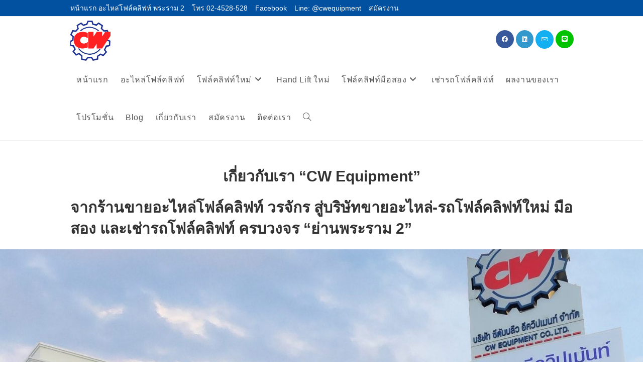

--- FILE ---
content_type: text/html; charset=UTF-8
request_url: https://cw-equipment.com/blog-about-forklift/
body_size: 14560
content:
<!DOCTYPE html>
<html class="html" lang="th">
<head>
	<meta charset="UTF-8">
	<link rel="profile" href="https://gmpg.org/xfn/11">

	<meta name='robots' content='index, follow, max-image-preview:large, max-snippet:-1, max-video-preview:-1' />
<meta name="viewport" content="width=device-width, initial-scale=1">
	<!-- This site is optimized with the Yoast SEO plugin v22.7 - https://yoast.com/wordpress/plugins/seo/ -->
	<title>เกี่ยวกับเรา - CW Equipment</title>
	<meta name="description" content="CW Equipment (บริษัท ซี ดับบลิว อีควิปเม้นท์) บริการเกี่ยวกับโฟล์คลิฟท์ครบวงจร เริ่มต้นจากวรจักร ปัจจุบันเราขยายให้บริการที่พระราม 2" />
	<link rel="canonical" href="https://cw-equipment.com/blog-about-forklift/" />
	<meta property="og:locale" content="th_TH" />
	<meta property="og:type" content="article" />
	<meta property="og:title" content="เกี่ยวกับเรา - CW Equipment" />
	<meta property="og:description" content="CW Equipment (บริษัท ซี ดับบลิว อีควิปเม้นท์) บริการเกี่ยวกับโฟล์คลิฟท์ครบวงจร เริ่มต้นจากวรจักร ปัจจุบันเราขยายให้บริการที่พระราม 2" />
	<meta property="og:url" content="https://cw-equipment.com/blog-about-forklift/" />
	<meta property="og:site_name" content="CW Equipment" />
	<meta property="article:publisher" content="https://www.facebook.com/cwequipmentforklift" />
	<meta property="article:modified_time" content="2023-07-22T06:38:20+00:00" />
	<meta property="og:image" content="https://cw-equipment.com/wp-content/uploads/2023/07/Header-RV2-edited.jpg" />
	<meta name="twitter:card" content="summary_large_image" />
	<meta name="twitter:label1" content="Est. reading time" />
	<meta name="twitter:data1" content="1 นาที" />
	<script type="application/ld+json" class="yoast-schema-graph">{"@context":"https://schema.org","@graph":[{"@type":["WebPage","AboutPage"],"@id":"https://cw-equipment.com/blog-about-forklift/","url":"https://cw-equipment.com/blog-about-forklift/","name":"เกี่ยวกับเรา - CW Equipment","isPartOf":{"@id":"https://cw-equipment.com/#website"},"primaryImageOfPage":{"@id":"https://cw-equipment.com/blog-about-forklift/#primaryimage"},"image":{"@id":"https://cw-equipment.com/blog-about-forklift/#primaryimage"},"thumbnailUrl":"https://cw-equipment.com/wp-content/uploads/2023/07/Header-RV2-edited.jpg","datePublished":"2023-06-28T09:05:53+00:00","dateModified":"2023-07-22T06:38:20+00:00","description":"CW Equipment (บริษัท ซี ดับบลิว อีควิปเม้นท์) บริการเกี่ยวกับโฟล์คลิฟท์ครบวงจร เริ่มต้นจากวรจักร ปัจจุบันเราขยายให้บริการที่พระราม 2","breadcrumb":{"@id":"https://cw-equipment.com/blog-about-forklift/#breadcrumb"},"inLanguage":"th","potentialAction":[{"@type":"ReadAction","target":["https://cw-equipment.com/blog-about-forklift/"]}]},{"@type":"ImageObject","inLanguage":"th","@id":"https://cw-equipment.com/blog-about-forklift/#primaryimage","url":"https://cw-equipment.com/wp-content/uploads/2023/07/Header-RV2-edited.jpg","contentUrl":"https://cw-equipment.com/wp-content/uploads/2023/07/Header-RV2-edited.jpg","width":1517,"height":853},{"@type":"BreadcrumbList","@id":"https://cw-equipment.com/blog-about-forklift/#breadcrumb","itemListElement":[{"@type":"ListItem","position":1,"name":"Home","item":"https://cw-equipment.com/"},{"@type":"ListItem","position":2,"name":"เกี่ยวกับเรา"}]},{"@type":"WebSite","@id":"https://cw-equipment.com/#website","url":"https://cw-equipment.com/","name":"CW Equipment","description":"ศูนย์รวมอะไหล่โฟล์คลิฟท์","publisher":{"@id":"https://cw-equipment.com/#organization"},"potentialAction":[{"@type":"SearchAction","target":{"@type":"EntryPoint","urlTemplate":"https://cw-equipment.com/?s={search_term_string}"},"query-input":"required name=search_term_string"}],"inLanguage":"th"},{"@type":"Organization","@id":"https://cw-equipment.com/#organization","name":"CW Equipment","url":"https://cw-equipment.com/","logo":{"@type":"ImageObject","inLanguage":"th","@id":"https://cw-equipment.com/#/schema/logo/image/","url":"https://cw-equipment.com/wp-content/uploads/2022/12/cropped-Logo_CW.png","contentUrl":"https://cw-equipment.com/wp-content/uploads/2022/12/cropped-Logo_CW.png","width":1147,"height":1147,"caption":"CW Equipment"},"image":{"@id":"https://cw-equipment.com/#/schema/logo/image/"},"sameAs":["https://www.facebook.com/cwequipmentforklift"]}]}</script>
	<!-- / Yoast SEO plugin. -->


<link rel="alternate" type="application/rss+xml" title="CW Equipment &raquo; ฟีด" href="https://cw-equipment.com/feed/" />
<link rel="alternate" type="application/rss+xml" title="CW Equipment &raquo; ฟีดความเห็น" href="https://cw-equipment.com/comments/feed/" />
<link rel="alternate" title="oEmbed (JSON)" type="application/json+oembed" href="https://cw-equipment.com/wp-json/oembed/1.0/embed?url=https%3A%2F%2Fcw-equipment.com%2Fblog-about-forklift%2F" />
<link rel="alternate" title="oEmbed (XML)" type="text/xml+oembed" href="https://cw-equipment.com/wp-json/oembed/1.0/embed?url=https%3A%2F%2Fcw-equipment.com%2Fblog-about-forklift%2F&#038;format=xml" />
<style id='wp-img-auto-sizes-contain-inline-css'>
img:is([sizes=auto i],[sizes^="auto," i]){contain-intrinsic-size:3000px 1500px}
/*# sourceURL=wp-img-auto-sizes-contain-inline-css */
</style>
<style id='wp-emoji-styles-inline-css'>

	img.wp-smiley, img.emoji {
		display: inline !important;
		border: none !important;
		box-shadow: none !important;
		height: 1em !important;
		width: 1em !important;
		margin: 0 0.07em !important;
		vertical-align: -0.1em !important;
		background: none !important;
		padding: 0 !important;
	}
/*# sourceURL=wp-emoji-styles-inline-css */
</style>
<style id='wp-block-library-inline-css'>
:root{--wp-block-synced-color:#7a00df;--wp-block-synced-color--rgb:122,0,223;--wp-bound-block-color:var(--wp-block-synced-color);--wp-editor-canvas-background:#ddd;--wp-admin-theme-color:#007cba;--wp-admin-theme-color--rgb:0,124,186;--wp-admin-theme-color-darker-10:#006ba1;--wp-admin-theme-color-darker-10--rgb:0,107,160.5;--wp-admin-theme-color-darker-20:#005a87;--wp-admin-theme-color-darker-20--rgb:0,90,135;--wp-admin-border-width-focus:2px}@media (min-resolution:192dpi){:root{--wp-admin-border-width-focus:1.5px}}.wp-element-button{cursor:pointer}:root .has-very-light-gray-background-color{background-color:#eee}:root .has-very-dark-gray-background-color{background-color:#313131}:root .has-very-light-gray-color{color:#eee}:root .has-very-dark-gray-color{color:#313131}:root .has-vivid-green-cyan-to-vivid-cyan-blue-gradient-background{background:linear-gradient(135deg,#00d084,#0693e3)}:root .has-purple-crush-gradient-background{background:linear-gradient(135deg,#34e2e4,#4721fb 50%,#ab1dfe)}:root .has-hazy-dawn-gradient-background{background:linear-gradient(135deg,#faaca8,#dad0ec)}:root .has-subdued-olive-gradient-background{background:linear-gradient(135deg,#fafae1,#67a671)}:root .has-atomic-cream-gradient-background{background:linear-gradient(135deg,#fdd79a,#004a59)}:root .has-nightshade-gradient-background{background:linear-gradient(135deg,#330968,#31cdcf)}:root .has-midnight-gradient-background{background:linear-gradient(135deg,#020381,#2874fc)}:root{--wp--preset--font-size--normal:16px;--wp--preset--font-size--huge:42px}.has-regular-font-size{font-size:1em}.has-larger-font-size{font-size:2.625em}.has-normal-font-size{font-size:var(--wp--preset--font-size--normal)}.has-huge-font-size{font-size:var(--wp--preset--font-size--huge)}.has-text-align-center{text-align:center}.has-text-align-left{text-align:left}.has-text-align-right{text-align:right}.has-fit-text{white-space:nowrap!important}#end-resizable-editor-section{display:none}.aligncenter{clear:both}.items-justified-left{justify-content:flex-start}.items-justified-center{justify-content:center}.items-justified-right{justify-content:flex-end}.items-justified-space-between{justify-content:space-between}.screen-reader-text{border:0;clip-path:inset(50%);height:1px;margin:-1px;overflow:hidden;padding:0;position:absolute;width:1px;word-wrap:normal!important}.screen-reader-text:focus{background-color:#ddd;clip-path:none;color:#444;display:block;font-size:1em;height:auto;left:5px;line-height:normal;padding:15px 23px 14px;text-decoration:none;top:5px;width:auto;z-index:100000}html :where(.has-border-color){border-style:solid}html :where([style*=border-top-color]){border-top-style:solid}html :where([style*=border-right-color]){border-right-style:solid}html :where([style*=border-bottom-color]){border-bottom-style:solid}html :where([style*=border-left-color]){border-left-style:solid}html :where([style*=border-width]){border-style:solid}html :where([style*=border-top-width]){border-top-style:solid}html :where([style*=border-right-width]){border-right-style:solid}html :where([style*=border-bottom-width]){border-bottom-style:solid}html :where([style*=border-left-width]){border-left-style:solid}html :where(img[class*=wp-image-]){height:auto;max-width:100%}:where(figure){margin:0 0 1em}html :where(.is-position-sticky){--wp-admin--admin-bar--position-offset:var(--wp-admin--admin-bar--height,0px)}@media screen and (max-width:600px){html :where(.is-position-sticky){--wp-admin--admin-bar--position-offset:0px}}

/*# sourceURL=wp-block-library-inline-css */
</style><style id='wp-block-heading-inline-css'>
h1:where(.wp-block-heading).has-background,h2:where(.wp-block-heading).has-background,h3:where(.wp-block-heading).has-background,h4:where(.wp-block-heading).has-background,h5:where(.wp-block-heading).has-background,h6:where(.wp-block-heading).has-background{padding:1.25em 2.375em}h1.has-text-align-left[style*=writing-mode]:where([style*=vertical-lr]),h1.has-text-align-right[style*=writing-mode]:where([style*=vertical-rl]),h2.has-text-align-left[style*=writing-mode]:where([style*=vertical-lr]),h2.has-text-align-right[style*=writing-mode]:where([style*=vertical-rl]),h3.has-text-align-left[style*=writing-mode]:where([style*=vertical-lr]),h3.has-text-align-right[style*=writing-mode]:where([style*=vertical-rl]),h4.has-text-align-left[style*=writing-mode]:where([style*=vertical-lr]),h4.has-text-align-right[style*=writing-mode]:where([style*=vertical-rl]),h5.has-text-align-left[style*=writing-mode]:where([style*=vertical-lr]),h5.has-text-align-right[style*=writing-mode]:where([style*=vertical-rl]),h6.has-text-align-left[style*=writing-mode]:where([style*=vertical-lr]),h6.has-text-align-right[style*=writing-mode]:where([style*=vertical-rl]){rotate:180deg}
/*# sourceURL=https://cw-equipment.com/wp-includes/blocks/heading/style.min.css */
</style>
<style id='wp-block-image-inline-css'>
.wp-block-image>a,.wp-block-image>figure>a{display:inline-block}.wp-block-image img{box-sizing:border-box;height:auto;max-width:100%;vertical-align:bottom}@media not (prefers-reduced-motion){.wp-block-image img.hide{visibility:hidden}.wp-block-image img.show{animation:show-content-image .4s}}.wp-block-image[style*=border-radius] img,.wp-block-image[style*=border-radius]>a{border-radius:inherit}.wp-block-image.has-custom-border img{box-sizing:border-box}.wp-block-image.aligncenter{text-align:center}.wp-block-image.alignfull>a,.wp-block-image.alignwide>a{width:100%}.wp-block-image.alignfull img,.wp-block-image.alignwide img{height:auto;width:100%}.wp-block-image .aligncenter,.wp-block-image .alignleft,.wp-block-image .alignright,.wp-block-image.aligncenter,.wp-block-image.alignleft,.wp-block-image.alignright{display:table}.wp-block-image .aligncenter>figcaption,.wp-block-image .alignleft>figcaption,.wp-block-image .alignright>figcaption,.wp-block-image.aligncenter>figcaption,.wp-block-image.alignleft>figcaption,.wp-block-image.alignright>figcaption{caption-side:bottom;display:table-caption}.wp-block-image .alignleft{float:left;margin:.5em 1em .5em 0}.wp-block-image .alignright{float:right;margin:.5em 0 .5em 1em}.wp-block-image .aligncenter{margin-left:auto;margin-right:auto}.wp-block-image :where(figcaption){margin-bottom:1em;margin-top:.5em}.wp-block-image.is-style-circle-mask img{border-radius:9999px}@supports ((-webkit-mask-image:none) or (mask-image:none)) or (-webkit-mask-image:none){.wp-block-image.is-style-circle-mask img{border-radius:0;-webkit-mask-image:url('data:image/svg+xml;utf8,<svg viewBox="0 0 100 100" xmlns="http://www.w3.org/2000/svg"><circle cx="50" cy="50" r="50"/></svg>');mask-image:url('data:image/svg+xml;utf8,<svg viewBox="0 0 100 100" xmlns="http://www.w3.org/2000/svg"><circle cx="50" cy="50" r="50"/></svg>');mask-mode:alpha;-webkit-mask-position:center;mask-position:center;-webkit-mask-repeat:no-repeat;mask-repeat:no-repeat;-webkit-mask-size:contain;mask-size:contain}}:root :where(.wp-block-image.is-style-rounded img,.wp-block-image .is-style-rounded img){border-radius:9999px}.wp-block-image figure{margin:0}.wp-lightbox-container{display:flex;flex-direction:column;position:relative}.wp-lightbox-container img{cursor:zoom-in}.wp-lightbox-container img:hover+button{opacity:1}.wp-lightbox-container button{align-items:center;backdrop-filter:blur(16px) saturate(180%);background-color:#5a5a5a40;border:none;border-radius:4px;cursor:zoom-in;display:flex;height:20px;justify-content:center;opacity:0;padding:0;position:absolute;right:16px;text-align:center;top:16px;width:20px;z-index:100}@media not (prefers-reduced-motion){.wp-lightbox-container button{transition:opacity .2s ease}}.wp-lightbox-container button:focus-visible{outline:3px auto #5a5a5a40;outline:3px auto -webkit-focus-ring-color;outline-offset:3px}.wp-lightbox-container button:hover{cursor:pointer;opacity:1}.wp-lightbox-container button:focus{opacity:1}.wp-lightbox-container button:focus,.wp-lightbox-container button:hover,.wp-lightbox-container button:not(:hover):not(:active):not(.has-background){background-color:#5a5a5a40;border:none}.wp-lightbox-overlay{box-sizing:border-box;cursor:zoom-out;height:100vh;left:0;overflow:hidden;position:fixed;top:0;visibility:hidden;width:100%;z-index:100000}.wp-lightbox-overlay .close-button{align-items:center;cursor:pointer;display:flex;justify-content:center;min-height:40px;min-width:40px;padding:0;position:absolute;right:calc(env(safe-area-inset-right) + 16px);top:calc(env(safe-area-inset-top) + 16px);z-index:5000000}.wp-lightbox-overlay .close-button:focus,.wp-lightbox-overlay .close-button:hover,.wp-lightbox-overlay .close-button:not(:hover):not(:active):not(.has-background){background:none;border:none}.wp-lightbox-overlay .lightbox-image-container{height:var(--wp--lightbox-container-height);left:50%;overflow:hidden;position:absolute;top:50%;transform:translate(-50%,-50%);transform-origin:top left;width:var(--wp--lightbox-container-width);z-index:9999999999}.wp-lightbox-overlay .wp-block-image{align-items:center;box-sizing:border-box;display:flex;height:100%;justify-content:center;margin:0;position:relative;transform-origin:0 0;width:100%;z-index:3000000}.wp-lightbox-overlay .wp-block-image img{height:var(--wp--lightbox-image-height);min-height:var(--wp--lightbox-image-height);min-width:var(--wp--lightbox-image-width);width:var(--wp--lightbox-image-width)}.wp-lightbox-overlay .wp-block-image figcaption{display:none}.wp-lightbox-overlay button{background:none;border:none}.wp-lightbox-overlay .scrim{background-color:#fff;height:100%;opacity:.9;position:absolute;width:100%;z-index:2000000}.wp-lightbox-overlay.active{visibility:visible}@media not (prefers-reduced-motion){.wp-lightbox-overlay.active{animation:turn-on-visibility .25s both}.wp-lightbox-overlay.active img{animation:turn-on-visibility .35s both}.wp-lightbox-overlay.show-closing-animation:not(.active){animation:turn-off-visibility .35s both}.wp-lightbox-overlay.show-closing-animation:not(.active) img{animation:turn-off-visibility .25s both}.wp-lightbox-overlay.zoom.active{animation:none;opacity:1;visibility:visible}.wp-lightbox-overlay.zoom.active .lightbox-image-container{animation:lightbox-zoom-in .4s}.wp-lightbox-overlay.zoom.active .lightbox-image-container img{animation:none}.wp-lightbox-overlay.zoom.active .scrim{animation:turn-on-visibility .4s forwards}.wp-lightbox-overlay.zoom.show-closing-animation:not(.active){animation:none}.wp-lightbox-overlay.zoom.show-closing-animation:not(.active) .lightbox-image-container{animation:lightbox-zoom-out .4s}.wp-lightbox-overlay.zoom.show-closing-animation:not(.active) .lightbox-image-container img{animation:none}.wp-lightbox-overlay.zoom.show-closing-animation:not(.active) .scrim{animation:turn-off-visibility .4s forwards}}@keyframes show-content-image{0%{visibility:hidden}99%{visibility:hidden}to{visibility:visible}}@keyframes turn-on-visibility{0%{opacity:0}to{opacity:1}}@keyframes turn-off-visibility{0%{opacity:1;visibility:visible}99%{opacity:0;visibility:visible}to{opacity:0;visibility:hidden}}@keyframes lightbox-zoom-in{0%{transform:translate(calc((-100vw + var(--wp--lightbox-scrollbar-width))/2 + var(--wp--lightbox-initial-left-position)),calc(-50vh + var(--wp--lightbox-initial-top-position))) scale(var(--wp--lightbox-scale))}to{transform:translate(-50%,-50%) scale(1)}}@keyframes lightbox-zoom-out{0%{transform:translate(-50%,-50%) scale(1);visibility:visible}99%{visibility:visible}to{transform:translate(calc((-100vw + var(--wp--lightbox-scrollbar-width))/2 + var(--wp--lightbox-initial-left-position)),calc(-50vh + var(--wp--lightbox-initial-top-position))) scale(var(--wp--lightbox-scale));visibility:hidden}}
/*# sourceURL=https://cw-equipment.com/wp-includes/blocks/image/style.min.css */
</style>
<style id='wp-block-image-theme-inline-css'>
:root :where(.wp-block-image figcaption){color:#555;font-size:13px;text-align:center}.is-dark-theme :root :where(.wp-block-image figcaption){color:#ffffffa6}.wp-block-image{margin:0 0 1em}
/*# sourceURL=https://cw-equipment.com/wp-includes/blocks/image/theme.min.css */
</style>
<style id='wp-block-paragraph-inline-css'>
.is-small-text{font-size:.875em}.is-regular-text{font-size:1em}.is-large-text{font-size:2.25em}.is-larger-text{font-size:3em}.has-drop-cap:not(:focus):first-letter{float:left;font-size:8.4em;font-style:normal;font-weight:100;line-height:.68;margin:.05em .1em 0 0;text-transform:uppercase}body.rtl .has-drop-cap:not(:focus):first-letter{float:none;margin-left:.1em}p.has-drop-cap.has-background{overflow:hidden}:root :where(p.has-background){padding:1.25em 2.375em}:where(p.has-text-color:not(.has-link-color)) a{color:inherit}p.has-text-align-left[style*="writing-mode:vertical-lr"],p.has-text-align-right[style*="writing-mode:vertical-rl"]{rotate:180deg}
/*# sourceURL=https://cw-equipment.com/wp-includes/blocks/paragraph/style.min.css */
</style>
<style id='global-styles-inline-css'>
:root{--wp--preset--aspect-ratio--square: 1;--wp--preset--aspect-ratio--4-3: 4/3;--wp--preset--aspect-ratio--3-4: 3/4;--wp--preset--aspect-ratio--3-2: 3/2;--wp--preset--aspect-ratio--2-3: 2/3;--wp--preset--aspect-ratio--16-9: 16/9;--wp--preset--aspect-ratio--9-16: 9/16;--wp--preset--color--black: #000000;--wp--preset--color--cyan-bluish-gray: #abb8c3;--wp--preset--color--white: #ffffff;--wp--preset--color--pale-pink: #f78da7;--wp--preset--color--vivid-red: #cf2e2e;--wp--preset--color--luminous-vivid-orange: #ff6900;--wp--preset--color--luminous-vivid-amber: #fcb900;--wp--preset--color--light-green-cyan: #7bdcb5;--wp--preset--color--vivid-green-cyan: #00d084;--wp--preset--color--pale-cyan-blue: #8ed1fc;--wp--preset--color--vivid-cyan-blue: #0693e3;--wp--preset--color--vivid-purple: #9b51e0;--wp--preset--gradient--vivid-cyan-blue-to-vivid-purple: linear-gradient(135deg,rgb(6,147,227) 0%,rgb(155,81,224) 100%);--wp--preset--gradient--light-green-cyan-to-vivid-green-cyan: linear-gradient(135deg,rgb(122,220,180) 0%,rgb(0,208,130) 100%);--wp--preset--gradient--luminous-vivid-amber-to-luminous-vivid-orange: linear-gradient(135deg,rgb(252,185,0) 0%,rgb(255,105,0) 100%);--wp--preset--gradient--luminous-vivid-orange-to-vivid-red: linear-gradient(135deg,rgb(255,105,0) 0%,rgb(207,46,46) 100%);--wp--preset--gradient--very-light-gray-to-cyan-bluish-gray: linear-gradient(135deg,rgb(238,238,238) 0%,rgb(169,184,195) 100%);--wp--preset--gradient--cool-to-warm-spectrum: linear-gradient(135deg,rgb(74,234,220) 0%,rgb(151,120,209) 20%,rgb(207,42,186) 40%,rgb(238,44,130) 60%,rgb(251,105,98) 80%,rgb(254,248,76) 100%);--wp--preset--gradient--blush-light-purple: linear-gradient(135deg,rgb(255,206,236) 0%,rgb(152,150,240) 100%);--wp--preset--gradient--blush-bordeaux: linear-gradient(135deg,rgb(254,205,165) 0%,rgb(254,45,45) 50%,rgb(107,0,62) 100%);--wp--preset--gradient--luminous-dusk: linear-gradient(135deg,rgb(255,203,112) 0%,rgb(199,81,192) 50%,rgb(65,88,208) 100%);--wp--preset--gradient--pale-ocean: linear-gradient(135deg,rgb(255,245,203) 0%,rgb(182,227,212) 50%,rgb(51,167,181) 100%);--wp--preset--gradient--electric-grass: linear-gradient(135deg,rgb(202,248,128) 0%,rgb(113,206,126) 100%);--wp--preset--gradient--midnight: linear-gradient(135deg,rgb(2,3,129) 0%,rgb(40,116,252) 100%);--wp--preset--font-size--small: 13px;--wp--preset--font-size--medium: 20px;--wp--preset--font-size--large: 36px;--wp--preset--font-size--x-large: 42px;--wp--preset--spacing--20: 0.44rem;--wp--preset--spacing--30: 0.67rem;--wp--preset--spacing--40: 1rem;--wp--preset--spacing--50: 1.5rem;--wp--preset--spacing--60: 2.25rem;--wp--preset--spacing--70: 3.38rem;--wp--preset--spacing--80: 5.06rem;--wp--preset--shadow--natural: 6px 6px 9px rgba(0, 0, 0, 0.2);--wp--preset--shadow--deep: 12px 12px 50px rgba(0, 0, 0, 0.4);--wp--preset--shadow--sharp: 6px 6px 0px rgba(0, 0, 0, 0.2);--wp--preset--shadow--outlined: 6px 6px 0px -3px rgb(255, 255, 255), 6px 6px rgb(0, 0, 0);--wp--preset--shadow--crisp: 6px 6px 0px rgb(0, 0, 0);}:where(.is-layout-flex){gap: 0.5em;}:where(.is-layout-grid){gap: 0.5em;}body .is-layout-flex{display: flex;}.is-layout-flex{flex-wrap: wrap;align-items: center;}.is-layout-flex > :is(*, div){margin: 0;}body .is-layout-grid{display: grid;}.is-layout-grid > :is(*, div){margin: 0;}:where(.wp-block-columns.is-layout-flex){gap: 2em;}:where(.wp-block-columns.is-layout-grid){gap: 2em;}:where(.wp-block-post-template.is-layout-flex){gap: 1.25em;}:where(.wp-block-post-template.is-layout-grid){gap: 1.25em;}.has-black-color{color: var(--wp--preset--color--black) !important;}.has-cyan-bluish-gray-color{color: var(--wp--preset--color--cyan-bluish-gray) !important;}.has-white-color{color: var(--wp--preset--color--white) !important;}.has-pale-pink-color{color: var(--wp--preset--color--pale-pink) !important;}.has-vivid-red-color{color: var(--wp--preset--color--vivid-red) !important;}.has-luminous-vivid-orange-color{color: var(--wp--preset--color--luminous-vivid-orange) !important;}.has-luminous-vivid-amber-color{color: var(--wp--preset--color--luminous-vivid-amber) !important;}.has-light-green-cyan-color{color: var(--wp--preset--color--light-green-cyan) !important;}.has-vivid-green-cyan-color{color: var(--wp--preset--color--vivid-green-cyan) !important;}.has-pale-cyan-blue-color{color: var(--wp--preset--color--pale-cyan-blue) !important;}.has-vivid-cyan-blue-color{color: var(--wp--preset--color--vivid-cyan-blue) !important;}.has-vivid-purple-color{color: var(--wp--preset--color--vivid-purple) !important;}.has-black-background-color{background-color: var(--wp--preset--color--black) !important;}.has-cyan-bluish-gray-background-color{background-color: var(--wp--preset--color--cyan-bluish-gray) !important;}.has-white-background-color{background-color: var(--wp--preset--color--white) !important;}.has-pale-pink-background-color{background-color: var(--wp--preset--color--pale-pink) !important;}.has-vivid-red-background-color{background-color: var(--wp--preset--color--vivid-red) !important;}.has-luminous-vivid-orange-background-color{background-color: var(--wp--preset--color--luminous-vivid-orange) !important;}.has-luminous-vivid-amber-background-color{background-color: var(--wp--preset--color--luminous-vivid-amber) !important;}.has-light-green-cyan-background-color{background-color: var(--wp--preset--color--light-green-cyan) !important;}.has-vivid-green-cyan-background-color{background-color: var(--wp--preset--color--vivid-green-cyan) !important;}.has-pale-cyan-blue-background-color{background-color: var(--wp--preset--color--pale-cyan-blue) !important;}.has-vivid-cyan-blue-background-color{background-color: var(--wp--preset--color--vivid-cyan-blue) !important;}.has-vivid-purple-background-color{background-color: var(--wp--preset--color--vivid-purple) !important;}.has-black-border-color{border-color: var(--wp--preset--color--black) !important;}.has-cyan-bluish-gray-border-color{border-color: var(--wp--preset--color--cyan-bluish-gray) !important;}.has-white-border-color{border-color: var(--wp--preset--color--white) !important;}.has-pale-pink-border-color{border-color: var(--wp--preset--color--pale-pink) !important;}.has-vivid-red-border-color{border-color: var(--wp--preset--color--vivid-red) !important;}.has-luminous-vivid-orange-border-color{border-color: var(--wp--preset--color--luminous-vivid-orange) !important;}.has-luminous-vivid-amber-border-color{border-color: var(--wp--preset--color--luminous-vivid-amber) !important;}.has-light-green-cyan-border-color{border-color: var(--wp--preset--color--light-green-cyan) !important;}.has-vivid-green-cyan-border-color{border-color: var(--wp--preset--color--vivid-green-cyan) !important;}.has-pale-cyan-blue-border-color{border-color: var(--wp--preset--color--pale-cyan-blue) !important;}.has-vivid-cyan-blue-border-color{border-color: var(--wp--preset--color--vivid-cyan-blue) !important;}.has-vivid-purple-border-color{border-color: var(--wp--preset--color--vivid-purple) !important;}.has-vivid-cyan-blue-to-vivid-purple-gradient-background{background: var(--wp--preset--gradient--vivid-cyan-blue-to-vivid-purple) !important;}.has-light-green-cyan-to-vivid-green-cyan-gradient-background{background: var(--wp--preset--gradient--light-green-cyan-to-vivid-green-cyan) !important;}.has-luminous-vivid-amber-to-luminous-vivid-orange-gradient-background{background: var(--wp--preset--gradient--luminous-vivid-amber-to-luminous-vivid-orange) !important;}.has-luminous-vivid-orange-to-vivid-red-gradient-background{background: var(--wp--preset--gradient--luminous-vivid-orange-to-vivid-red) !important;}.has-very-light-gray-to-cyan-bluish-gray-gradient-background{background: var(--wp--preset--gradient--very-light-gray-to-cyan-bluish-gray) !important;}.has-cool-to-warm-spectrum-gradient-background{background: var(--wp--preset--gradient--cool-to-warm-spectrum) !important;}.has-blush-light-purple-gradient-background{background: var(--wp--preset--gradient--blush-light-purple) !important;}.has-blush-bordeaux-gradient-background{background: var(--wp--preset--gradient--blush-bordeaux) !important;}.has-luminous-dusk-gradient-background{background: var(--wp--preset--gradient--luminous-dusk) !important;}.has-pale-ocean-gradient-background{background: var(--wp--preset--gradient--pale-ocean) !important;}.has-electric-grass-gradient-background{background: var(--wp--preset--gradient--electric-grass) !important;}.has-midnight-gradient-background{background: var(--wp--preset--gradient--midnight) !important;}.has-small-font-size{font-size: var(--wp--preset--font-size--small) !important;}.has-medium-font-size{font-size: var(--wp--preset--font-size--medium) !important;}.has-large-font-size{font-size: var(--wp--preset--font-size--large) !important;}.has-x-large-font-size{font-size: var(--wp--preset--font-size--x-large) !important;}
/*# sourceURL=global-styles-inline-css */
</style>

<style id='classic-theme-styles-inline-css'>
/*! This file is auto-generated */
.wp-block-button__link{color:#fff;background-color:#32373c;border-radius:9999px;box-shadow:none;text-decoration:none;padding:calc(.667em + 2px) calc(1.333em + 2px);font-size:1.125em}.wp-block-file__button{background:#32373c;color:#fff;text-decoration:none}
/*# sourceURL=/wp-includes/css/classic-themes.min.css */
</style>
<link rel='stylesheet' id='font-awesome-css' href='https://cw-equipment.com/wp-content/themes/oceanwp/assets/fonts/fontawesome/css/all.min.css?ver=6.4.2' media='all' />
<link rel='stylesheet' id='simple-line-icons-css' href='https://cw-equipment.com/wp-content/themes/oceanwp/assets/css/third/simple-line-icons.min.css?ver=2.4.0' media='all' />
<link rel='stylesheet' id='oceanwp-style-css' href='https://cw-equipment.com/wp-content/themes/oceanwp/assets/css/style.min.css?ver=3.5.5' media='all' />
<script src="https://cw-equipment.com/wp-includes/js/jquery/jquery.min.js?ver=3.7.1" id="jquery-core-js"></script>
<script src="https://cw-equipment.com/wp-includes/js/jquery/jquery-migrate.min.js?ver=3.4.1" id="jquery-migrate-js"></script>
<link rel="https://api.w.org/" href="https://cw-equipment.com/wp-json/" /><link rel="alternate" title="JSON" type="application/json" href="https://cw-equipment.com/wp-json/wp/v2/pages/331" /><link rel="EditURI" type="application/rsd+xml" title="RSD" href="https://cw-equipment.com/xmlrpc.php?rsd" />
<!-- Google Tag Manager -->
<script>(function(w,d,s,l,i){w[l]=w[l]||[];w[l].push({'gtm.start':
new Date().getTime(),event:'gtm.js'});var f=d.getElementsByTagName(s)[0],
j=d.createElement(s),dl=l!='dataLayer'?'&l='+l:'';j.async=true;j.src=
'https://www.googletagmanager.com/gtm.js?id='+i+dl;f.parentNode.insertBefore(j,f);
})(window,document,'script','dataLayer','GTM-MWTQGSB');</script>
<!-- End Google Tag Manager --><meta name="generator" content="performance-lab 3.0.0; plugins: ">
<link rel="icon" href="https://cw-equipment.com/wp-content/uploads/2022/12/cropped-cropped-Logo_CW-32x32.png" sizes="32x32" />
<link rel="icon" href="https://cw-equipment.com/wp-content/uploads/2022/12/cropped-cropped-Logo_CW-192x192.png" sizes="192x192" />
<link rel="apple-touch-icon" href="https://cw-equipment.com/wp-content/uploads/2022/12/cropped-cropped-Logo_CW-180x180.png" />
<meta name="msapplication-TileImage" content="https://cw-equipment.com/wp-content/uploads/2022/12/cropped-cropped-Logo_CW-270x270.png" />
		<style id="wp-custom-css">
			.fade-in-image{animation:fadeIn 2s}@keyframes fadeIn{0%{opacity:0}100%{opacity:1}}.zoom-in-hover{padding:20px;background-color:none;transition:transform .4s;/* Animation */width:250px;height:250px;margin:auto}.zoom-in-hover:hover{transform:scale(1.2);/* (150% zoom - Note:if the zoom is too large,it will go outside of the viewport) */}.zoom-in-hover-2{padding:5px;background-color:none;transition:transform .4s;/* Animation */width:300px;height:230px;margin:auto}.zoom-in-hover-2:hover{transform:scale(1.2);/* (150% zoom - Note:if the zoom is too large,it will go outside of the viewport) */}		</style>
		<!-- OceanWP CSS -->
<style type="text/css">
/* General CSS */a{color:#1e73be}a .owp-icon use{stroke:#1e73be}.boxed-layout #wrap,.boxed-layout .parallax-footer,.boxed-layout .owp-floating-bar{width:1000px}.container{width:1000px}/* Blog CSS */.single-post.content-max-width #wrap .thumbnail,.single-post.content-max-width #wrap .wp-block-buttons,.single-post.content-max-width #wrap .wp-block-verse,.single-post.content-max-width #wrap .entry-header,.single-post.content-max-width #wrap ul.meta,.single-post.content-max-width #wrap .entry-content p,.single-post.content-max-width #wrap .entry-content h1,.single-post.content-max-width #wrap .entry-content h2,.single-post.content-max-width #wrap .entry-content h3,.single-post.content-max-width #wrap .entry-content h4,.single-post.content-max-width #wrap .entry-content h5,.single-post.content-max-width #wrap .entry-content h6,.single-post.content-max-width #wrap .wp-block-image,.single-post.content-max-width #wrap .wp-block-gallery,.single-post.content-max-width #wrap .wp-block-video,.single-post.content-max-width #wrap .wp-block-quote,.single-post.content-max-width #wrap .wp-block-text-columns,.single-post.content-max-width #wrap .wp-block-code,.single-post.content-max-width #wrap .entry-content ul,.single-post.content-max-width #wrap .entry-content ol,.single-post.content-max-width #wrap .wp-block-cover-text,.single-post.content-max-width #wrap .wp-block-cover,.single-post.content-max-width #wrap .wp-block-columns,.single-post.content-max-width #wrap .post-tags,.single-post.content-max-width #wrap .comments-area,.single-post.content-max-width #wrap .wp-block-embed,#wrap .wp-block-separator.is-style-wide:not(.size-full){max-width:900px}.single-post.content-max-width #wrap .wp-block-image.alignleft,.single-post.content-max-width #wrap .wp-block-image.alignright{max-width:450px}.single-post.content-max-width #wrap .wp-block-image.alignleft{margin-left:calc( 50% - 450px)}.single-post.content-max-width #wrap .wp-block-image.alignright{margin-right:calc( 50% - 450px)}.single-post.content-max-width #wrap .wp-block-embed,.single-post.content-max-width #wrap .wp-block-verse{margin-left:auto;margin-right:auto}/* Header CSS */#site-logo #site-logo-inner,.oceanwp-social-menu .social-menu-inner,#site-header.full_screen-header .menu-bar-inner,.after-header-content .after-header-content-inner{height:75px}#site-navigation-wrap .dropdown-menu >li >a,.oceanwp-mobile-menu-icon a,.mobile-menu-close,.after-header-content-inner >a{line-height:75px}#site-header-inner{padding:8px 0 8px 0}#site-header.has-header-media .overlay-header-media{background-color:rgba(0,0,0,0.5)}#site-logo #site-logo-inner a img,#site-header.center-header #site-navigation-wrap .middle-site-logo a img{max-width:80px}.effect-two #site-navigation-wrap .dropdown-menu >li >a.menu-link >span:after,.effect-eight #site-navigation-wrap .dropdown-menu >li >a.menu-link >span:before,.effect-eight #site-navigation-wrap .dropdown-menu >li >a.menu-link >span:after{background-color:#1f84c6}.effect-six #site-navigation-wrap .dropdown-menu >li >a.menu-link >span:before,.effect-six #site-navigation-wrap .dropdown-menu >li >a.menu-link >span:after{border-color:#1f84c6}.effect-ten #site-navigation-wrap .dropdown-menu >li >a.menu-link:hover >span,.effect-ten #site-navigation-wrap .dropdown-menu >li.sfHover >a.menu-link >span{-webkit-box-shadow:0 0 10px 4px #1f84c6;-moz-box-shadow:0 0 10px 4px #1f84c6;box-shadow:0 0 10px 4px #1f84c6}#site-navigation-wrap .dropdown-menu >li >a{padding:0 12px}.dropdown-menu .sub-menu{min-width:186px}.oceanwp-social-menu ul li a,.oceanwp-social-menu .colored ul li a,.oceanwp-social-menu .minimal ul li a,.oceanwp-social-menu .dark ul li a{font-size:12px}.oceanwp-social-menu ul li a .owp-icon,.oceanwp-social-menu .colored ul li a .owp-icon,.oceanwp-social-menu .minimal ul li a .owp-icon,.oceanwp-social-menu .dark ul li a .owp-icon{width:12px;height:12px}.oceanwp-social-menu ul li a{margin:0 4px 0 0}/* Top Bar CSS */#top-bar-wrap,.oceanwp-top-bar-sticky{background-color:#0151a0}#top-bar-wrap,#top-bar-content strong{color:#f9f9f9}#top-bar-content a,#top-bar-social-alt a{color:#fcfcfc}#top-bar-social li a{font-size:18px}#top-bar-social li a{color:#81d742}#top-bar-social li a .owp-icon use{stroke:#81d742}/* Sidebar CSS */.widget-title{margin-bottom:19px}/* Typography CSS */body{font-weight:400;font-size:18px}h1{font-weight:600;font-size:30px}h2{font-weight:400;font-size:24px}h3{font-weight:400}#top-bar-content,#top-bar-social-alt{font-size:14px;line-height:1.2}#site-navigation-wrap .dropdown-menu >li >a,#site-header.full_screen-header .fs-dropdown-menu >li >a,#site-header.top-header #site-navigation-wrap .dropdown-menu >li >a,#site-header.center-header #site-navigation-wrap .dropdown-menu >li >a,#site-header.medium-header #site-navigation-wrap .dropdown-menu >li >a,.oceanwp-mobile-menu-icon a{font-size:16px}
</style></head>

<body data-rsssl=1 class="wp-singular page-template-default page page-id-331 wp-custom-logo wp-embed-responsive wp-theme-oceanwp oceanwp-theme dropdown-mobile default-breakpoint content-full-width content-max-width has-topbar page-header-disabled has-breadcrumbs" itemscope="itemscope" itemtype="https://schema.org/WebPage">

	
	
	<div id="outer-wrap" class="site clr">

		<a class="skip-link screen-reader-text" href="#main">Skip to content</a>

		
		<div id="wrap" class="clr">

			

<div id="top-bar-wrap" class="clr">

	<div id="top-bar" class="clr container has-no-content">

		
		<div id="top-bar-inner" class="clr">

			
	<div id="top-bar-content" class="clr top-bar-left">

		
<div id="top-bar-nav" class="navigation clr">

	<ul id="menu-top-bar-menu" class="top-bar-menu dropdown-menu sf-menu"><li id="menu-item-122" class="menu-item menu-item-type-post_type menu-item-object-page menu-item-home menu-item-122"><a href="https://cw-equipment.com/" class="menu-link">หน้าแรก อะไหล่โฟล์คลิฟท์ พระราม 2</a></li><li id="menu-item-123" class="menu-item menu-item-type-custom menu-item-object-custom menu-item-123"><a href="tel:02-4528-528" class="menu-link">โทร 02-4528-528</a></li><li id="menu-item-124" class="menu-item menu-item-type-custom menu-item-object-custom menu-item-124"><a href="https://m.me/cw.equipment.co.ltd" class="menu-link">Facebook</a></li><li id="menu-item-125" class="menu-item menu-item-type-custom menu-item-object-custom menu-item-125"><a href="https://line.me/ti/p/~@cwequipment" class="menu-link">Line: @cwequipment</a></li><li id="menu-item-726" class="menu-item menu-item-type-post_type menu-item-object-page menu-item-726"><a href="https://cw-equipment.com/career/" class="menu-link">สมัครงาน</a></li></ul>
</div>

		
			
	</div><!-- #top-bar-content -->



<div id="top-bar-social" class="clr top-bar-right">

	<ul class="clr" aria-label="Social links">

		
	</ul>

</div><!-- #top-bar-social -->

		</div><!-- #top-bar-inner -->

		
	</div><!-- #top-bar -->

</div><!-- #top-bar-wrap -->


			
<header id="site-header" class="minimal-header has-social left-menu effect-two clr" data-height="75" itemscope="itemscope" itemtype="https://schema.org/WPHeader" role="banner">

	
					
			<div id="site-header-inner" class="clr container">

				
				

<div id="site-logo" class="clr" itemscope itemtype="https://schema.org/Brand" >

	
	<div id="site-logo-inner" class="clr">

		<a href="https://cw-equipment.com/" class="custom-logo-link" rel="home"><img width="1147" height="1147" src="https://cw-equipment.com/wp-content/uploads/2022/12/cropped-Logo_CW.png" class="custom-logo" alt="CW Equipment" decoding="async" fetchpriority="high" srcset="https://cw-equipment.com/wp-content/uploads/2022/12/cropped-Logo_CW.png 1147w, https://cw-equipment.com/wp-content/uploads/2022/12/cropped-Logo_CW-300x300.png 300w, https://cw-equipment.com/wp-content/uploads/2022/12/cropped-Logo_CW-1024x1024.png 1024w, https://cw-equipment.com/wp-content/uploads/2022/12/cropped-Logo_CW-150x150.png 150w, https://cw-equipment.com/wp-content/uploads/2022/12/cropped-Logo_CW-768x768.png 768w, https://cw-equipment.com/wp-content/uploads/2022/12/cropped-Logo_CW-465x465.png 465w, https://cw-equipment.com/wp-content/uploads/2022/12/cropped-Logo_CW-500x500.png 500w" sizes="(max-width: 1147px) 100vw, 1147px" /></a>
	</div><!-- #site-logo-inner -->

	
	
</div><!-- #site-logo -->


<div class="oceanwp-social-menu clr social-with-style">

	<div class="social-menu-inner clr colored">

		
			<ul aria-label="Social links">

				<li class="oceanwp-facebook"><a href="http://m.me/cwequipmentforklift" aria-label="Facebook (opens in a new tab)" target="_blank" rel="noopener noreferrer"><i class=" fab fa-facebook" aria-hidden="true" role="img"></i></a></li><li class="oceanwp-linkedin"><a href="https://www.linkedin.com/company/cw-equipment-forklift/?" aria-label="LinkedIn (opens in a new tab)" target="_blank" rel="noopener noreferrer"><i class=" fab fa-linkedin" aria-hidden="true" role="img"></i></a></li><li class="oceanwp-email"><a href="mailto:con&#116;a&#99;t&#64;c&#119;-&#101;qui&#112;m&#101;n&#116;.com" aria-label="Send email (opens in your application)" target="_self"><i class=" icon-envelope" aria-hidden="true" role="img"></i></a></li><li class="oceanwp-line"><a href="https://line.me/ti/p/~@cwequipment" aria-label="Line (opens in a new tab)" target="_blank" rel="noopener noreferrer"><i class=" fab fa-line" aria-hidden="true" role="img"></i></a></li>
			</ul>

		
	</div>

</div>
			<div id="site-navigation-wrap" class="clr">
			
			
			
			<nav id="site-navigation" class="navigation main-navigation clr" itemscope="itemscope" itemtype="https://schema.org/SiteNavigationElement" role="navigation" >

				<ul id="menu-menu-1" class="main-menu dropdown-menu sf-menu"><li id="menu-item-105" class="menu-item menu-item-type-post_type menu-item-object-page menu-item-home menu-item-105"><a href="https://cw-equipment.com/" class="menu-link"><span class="text-wrap">หน้าแรก</span></a></li><li id="menu-item-910" class="menu-item menu-item-type-post_type menu-item-object-page menu-item-910"><a href="https://cw-equipment.com/forklift-spareparts-2/" class="menu-link"><span class="text-wrap">อะไหล่โฟล์คลิฟท์</span></a></li><li id="menu-item-182" class="menu-item menu-item-type-post_type menu-item-object-page menu-item-has-children dropdown menu-item-182"><a href="https://cw-equipment.com/hangchaforklift/" class="menu-link"><span class="text-wrap">โฟล์คลิฟท์ใหม่<i class="nav-arrow fa fa-angle-down" aria-hidden="true" role="img"></i></span></a>
<ul class="sub-menu">
	<li id="menu-item-392" class="menu-item menu-item-type-post_type menu-item-object-page menu-item-392"><a href="https://cw-equipment.com/hangchaforklift/" class="menu-link"><span class="text-wrap">โฟล์คลิฟท์ใหม่ทั้งหมด</span></a></li>	<li id="menu-item-444" class="menu-item menu-item-type-post_type menu-item-object-page menu-item-444"><a href="https://cw-equipment.com/baoli-forklift/" class="menu-link"><span class="text-wrap">Baoli Forklift (ใหม่)</span></a></li>	<li id="menu-item-377" class="menu-item menu-item-type-post_type menu-item-object-post menu-item-377"><a href="https://cw-equipment.com/hangcha-forklift-li-ion/" class="menu-link"><span class="text-wrap">Hangcha Forklift ไฟฟ้า Li-ion</span></a></li>	<li id="menu-item-391" class="menu-item menu-item-type-post_type menu-item-object-post menu-item-391"><a href="https://cw-equipment.com/hangcha-forklift-lead-acid/" class="menu-link"><span class="text-wrap">Hangcha Forklift ไฟฟ้า Lead Acid</span></a></li>	<li id="menu-item-376" class="menu-item menu-item-type-post_type menu-item-object-post menu-item-376"><a href="https://cw-equipment.com/hangcha-forklift-counterbalance/" class="menu-link"><span class="text-wrap">Hangcha Forklift ดีเซล</span></a></li></ul>
</li><li id="menu-item-766" class="menu-item menu-item-type-post_type menu-item-object-page menu-item-766"><a href="https://cw-equipment.com/hand-lift-3-ton/" class="menu-link"><span class="text-wrap">Hand Lift ใหม่</span></a></li><li id="menu-item-226" class="menu-item menu-item-type-post_type menu-item-object-page menu-item-has-children dropdown menu-item-226"><a href="https://cw-equipment.com/2nd-hand-forklift/" class="menu-link"><span class="text-wrap">โฟล์คลิฟท์มือสอง<i class="nav-arrow fa fa-angle-down" aria-hidden="true" role="img"></i></span></a>
<ul class="sub-menu">
	<li id="menu-item-426" class="menu-item menu-item-type-post_type menu-item-object-page menu-item-426"><a href="https://cw-equipment.com/2nd-hand-forklift/" class="menu-link"><span class="text-wrap">รถทั้งหมด</span></a></li>	<li id="menu-item-427" class="menu-item menu-item-type-post_type menu-item-object-post menu-item-427"><a href="https://cw-equipment.com/2nd-hand-forklift-toyota/" class="menu-link"><span class="text-wrap">Toyota Forklift</span></a></li>	<li id="menu-item-850" class="menu-item menu-item-type-post_type menu-item-object-page menu-item-850"><a href="https://cw-equipment.com/bt-reach-truck/" class="menu-link"><span class="text-wrap">BT Reach Truck</span></a></li>	<li id="menu-item-447" class="menu-item menu-item-type-post_type menu-item-object-post menu-item-447"><a href="https://cw-equipment.com/reach-truck-toyota/" class="menu-link"><span class="text-wrap">Reach Truck Toyota</span></a></li>	<li id="menu-item-431" class="menu-item menu-item-type-post_type menu-item-object-post menu-item-431"><a href="https://cw-equipment.com/2nd-hand-forklift-tcm/" class="menu-link"><span class="text-wrap">TCM Forklift</span></a></li>	<li id="menu-item-576" class="menu-item menu-item-type-post_type menu-item-object-post menu-item-576"><a href="https://cw-equipment.com/%e0%b8%a3%e0%b8%96%e0%b8%a2%e0%b8%81-stacker-hand-pallet/" class="menu-link"><span class="text-wrap">รถยก Stacker / Hand pallet</span></a></li></ul>
</li><li id="menu-item-643" class="menu-item menu-item-type-post_type menu-item-object-page menu-item-643"><a href="https://cw-equipment.com/%e0%b9%80%e0%b8%8a%e0%b9%88%e0%b8%b2%e0%b8%a3%e0%b8%96%e0%b9%82%e0%b8%9f%e0%b8%a5%e0%b9%8c%e0%b8%84%e0%b8%a5%e0%b8%b4%e0%b8%9f%e0%b8%97%e0%b9%8c/" class="menu-link"><span class="text-wrap">เช่ารถโฟล์คลิฟท์</span></a></li><li id="menu-item-259" class="menu-item menu-item-type-post_type menu-item-object-page menu-item-259"><a href="https://cw-equipment.com/testimonial/" class="menu-link"><span class="text-wrap">ผลงานของเรา</span></a></li><li id="menu-item-300" class="menu-item menu-item-type-post_type menu-item-object-page menu-item-300"><a href="https://cw-equipment.com/promotion-forklift/" class="menu-link"><span class="text-wrap">โปรโมชั่น</span></a></li><li id="menu-item-690" class="menu-item menu-item-type-post_type menu-item-object-page menu-item-690"><a href="https://cw-equipment.com/forklift-knowledge/" class="menu-link"><span class="text-wrap">Blog</span></a></li><li id="menu-item-335" class="menu-item menu-item-type-post_type menu-item-object-page current-menu-item page_item page-item-331 current_page_item menu-item-335"><a href="https://cw-equipment.com/blog-about-forklift/" class="menu-link"><span class="text-wrap">เกี่ยวกับเรา</span></a></li><li id="menu-item-725" class="menu-item menu-item-type-post_type menu-item-object-page menu-item-725"><a href="https://cw-equipment.com/career/" class="menu-link"><span class="text-wrap">สมัครงาน</span></a></li><li id="menu-item-31" class="menu-item menu-item-type-post_type menu-item-object-page menu-item-31"><a href="https://cw-equipment.com/contact/" class="menu-link"><span class="text-wrap">ติดต่อเรา</span></a></li><li class="search-toggle-li" ><a href="https://cw-equipment.com/#" class="site-search-toggle search-dropdown-toggle"><span class="screen-reader-text">Toggle website search</span><i class=" icon-magnifier" aria-hidden="true" role="img"></i></a></li></ul>
<div id="searchform-dropdown" class="header-searchform-wrap clr" >
	
<form aria-label="Search this website" role="search" method="get" class="searchform" action="https://cw-equipment.com/">	
	<input aria-label="Insert search query" type="search" id="ocean-search-form-1" class="field" autocomplete="off" placeholder="Search" name="s">
		</form>
</div><!-- #searchform-dropdown -->

			</nav><!-- #site-navigation -->

			
			
					</div><!-- #site-navigation-wrap -->
			
		
	
				
	
	<div class="oceanwp-mobile-menu-icon clr mobile-right">

		
		
		
		<a href="https://cw-equipment.com/#mobile-menu-toggle" class="mobile-menu"  aria-label="Mobile Menu">
							<i class="fa fa-bars" aria-hidden="true"></i>
								<span class="oceanwp-text">Menu</span>
				<span class="oceanwp-close-text">Close</span>
						</a>

		
		
		
	</div><!-- #oceanwp-mobile-menu-navbar -->

	

			</div><!-- #site-header-inner -->

			
<div id="mobile-dropdown" class="clr" >

	<nav class="clr has-social" itemscope="itemscope" itemtype="https://schema.org/SiteNavigationElement">

		
	<div id="mobile-nav" class="navigation clr">

		<ul id="menu-menu-2" class="menu"><li class="menu-item menu-item-type-post_type menu-item-object-page menu-item-home menu-item-105"><a href="https://cw-equipment.com/">หน้าแรก</a></li>
<li class="menu-item menu-item-type-post_type menu-item-object-page menu-item-910"><a href="https://cw-equipment.com/forklift-spareparts-2/">อะไหล่โฟล์คลิฟท์</a></li>
<li class="menu-item menu-item-type-post_type menu-item-object-page menu-item-has-children menu-item-182"><a href="https://cw-equipment.com/hangchaforklift/">โฟล์คลิฟท์ใหม่</a>
<ul class="sub-menu">
	<li class="menu-item menu-item-type-post_type menu-item-object-page menu-item-392"><a href="https://cw-equipment.com/hangchaforklift/">โฟล์คลิฟท์ใหม่ทั้งหมด</a></li>
	<li class="menu-item menu-item-type-post_type menu-item-object-page menu-item-444"><a href="https://cw-equipment.com/baoli-forklift/">Baoli Forklift (ใหม่)</a></li>
	<li class="menu-item menu-item-type-post_type menu-item-object-post menu-item-377"><a href="https://cw-equipment.com/hangcha-forklift-li-ion/">Hangcha Forklift ไฟฟ้า Li-ion</a></li>
	<li class="menu-item menu-item-type-post_type menu-item-object-post menu-item-391"><a href="https://cw-equipment.com/hangcha-forklift-lead-acid/">Hangcha Forklift ไฟฟ้า Lead Acid</a></li>
	<li class="menu-item menu-item-type-post_type menu-item-object-post menu-item-376"><a href="https://cw-equipment.com/hangcha-forklift-counterbalance/">Hangcha Forklift ดีเซล</a></li>
</ul>
</li>
<li class="menu-item menu-item-type-post_type menu-item-object-page menu-item-766"><a href="https://cw-equipment.com/hand-lift-3-ton/">Hand Lift ใหม่</a></li>
<li class="menu-item menu-item-type-post_type menu-item-object-page menu-item-has-children menu-item-226"><a href="https://cw-equipment.com/2nd-hand-forklift/">โฟล์คลิฟท์มือสอง</a>
<ul class="sub-menu">
	<li class="menu-item menu-item-type-post_type menu-item-object-page menu-item-426"><a href="https://cw-equipment.com/2nd-hand-forklift/">รถทั้งหมด</a></li>
	<li class="menu-item menu-item-type-post_type menu-item-object-post menu-item-427"><a href="https://cw-equipment.com/2nd-hand-forklift-toyota/">Toyota Forklift</a></li>
	<li class="menu-item menu-item-type-post_type menu-item-object-page menu-item-850"><a href="https://cw-equipment.com/bt-reach-truck/">BT Reach Truck</a></li>
	<li class="menu-item menu-item-type-post_type menu-item-object-post menu-item-447"><a href="https://cw-equipment.com/reach-truck-toyota/">Reach Truck Toyota</a></li>
	<li class="menu-item menu-item-type-post_type menu-item-object-post menu-item-431"><a href="https://cw-equipment.com/2nd-hand-forklift-tcm/">TCM Forklift</a></li>
	<li class="menu-item menu-item-type-post_type menu-item-object-post menu-item-576"><a href="https://cw-equipment.com/%e0%b8%a3%e0%b8%96%e0%b8%a2%e0%b8%81-stacker-hand-pallet/">รถยก Stacker / Hand pallet</a></li>
</ul>
</li>
<li class="menu-item menu-item-type-post_type menu-item-object-page menu-item-643"><a href="https://cw-equipment.com/%e0%b9%80%e0%b8%8a%e0%b9%88%e0%b8%b2%e0%b8%a3%e0%b8%96%e0%b9%82%e0%b8%9f%e0%b8%a5%e0%b9%8c%e0%b8%84%e0%b8%a5%e0%b8%b4%e0%b8%9f%e0%b8%97%e0%b9%8c/">เช่ารถโฟล์คลิฟท์</a></li>
<li class="menu-item menu-item-type-post_type menu-item-object-page menu-item-259"><a href="https://cw-equipment.com/testimonial/">ผลงานของเรา</a></li>
<li class="menu-item menu-item-type-post_type menu-item-object-page menu-item-300"><a href="https://cw-equipment.com/promotion-forklift/">โปรโมชั่น</a></li>
<li class="menu-item menu-item-type-post_type menu-item-object-page menu-item-690"><a href="https://cw-equipment.com/forklift-knowledge/">Blog</a></li>
<li class="menu-item menu-item-type-post_type menu-item-object-page current-menu-item page_item page-item-331 current_page_item menu-item-335"><a href="https://cw-equipment.com/blog-about-forklift/" aria-current="page">เกี่ยวกับเรา</a></li>
<li class="menu-item menu-item-type-post_type menu-item-object-page menu-item-725"><a href="https://cw-equipment.com/career/">สมัครงาน</a></li>
<li class="menu-item menu-item-type-post_type menu-item-object-page menu-item-31"><a href="https://cw-equipment.com/contact/">ติดต่อเรา</a></li>
</ul>
	</div>


<div class="oceanwp-social-menu clr social-with-style">

	<div class="social-menu-inner clr colored">

		
			<ul aria-label="Social links">

				<li class="oceanwp-facebook"><a href="http://m.me/cwequipmentforklift" aria-label="Facebook (opens in a new tab)" target="_blank" rel="noopener noreferrer"><i class=" fab fa-facebook" aria-hidden="true" role="img"></i></a></li><li class="oceanwp-linkedin"><a href="https://www.linkedin.com/company/cw-equipment-forklift/?" aria-label="LinkedIn (opens in a new tab)" target="_blank" rel="noopener noreferrer"><i class=" fab fa-linkedin" aria-hidden="true" role="img"></i></a></li><li class="oceanwp-email"><a href="mailto:c&#111;&#110;&#116;ac&#116;&#64;&#99;w-&#101;&#113;&#117;&#105;pment.co&#109;" aria-label="Send email (opens in your application)" target="_self"><i class=" icon-envelope" aria-hidden="true" role="img"></i></a></li><li class="oceanwp-line"><a href="https://line.me/ti/p/~@cwequipment" aria-label="Line (opens in a new tab)" target="_blank" rel="noopener noreferrer"><i class=" fab fa-line" aria-hidden="true" role="img"></i></a></li>
			</ul>

		
	</div>

</div>

<div id="mobile-menu-search" class="clr">
	<form aria-label="Search this website" method="get" action="https://cw-equipment.com/" class="mobile-searchform">
		<input aria-label="Insert search query" value="" class="field" id="ocean-mobile-search-2" type="search" name="s" autocomplete="off" placeholder="Search" />
		<button aria-label="Submit search" type="submit" class="searchform-submit">
			<i class=" icon-magnifier" aria-hidden="true" role="img"></i>		</button>
					</form>
</div><!-- .mobile-menu-search -->

	</nav>

</div>

			
			
		
		
</header><!-- #site-header -->


			
			<main id="main" class="site-main clr"  role="main">

				
	
	<div id="content-wrap" class="container clr">

		
		<div id="primary" class="content-area clr">

			
			<div id="content" class="site-content clr">

				
				
<article class="single-page-article clr">

	
<div class="entry clr" itemprop="text">

	
	
<h1 class="wp-block-heading has-text-align-center">เกี่ยวกับเรา &#8220;CW Equipment&#8221;</h1>



<h1 class="wp-block-heading">จากร้านขายอะไหล่โฟล์คลิฟท์ วรจักร สู่บริษัทขายอะไหล่-รถโฟล์คลิฟท์ใหม่ มือสอง และเช่ารถโฟล์คลิฟท์ ครบวงจร &#8220;ย่านพระราม 2&#8221;</h1>



<figure class="wp-block-image alignfull size-large"><img decoding="async" width="1517" height="853" src="https://cw-equipment.com/wp-content/uploads/2023/07/Header-RV2-edited.jpg" alt="ร้านขายอะไหล่รถโฟล์คลิฟท์พระราม 2" class="wp-image-559" srcset="https://cw-equipment.com/wp-content/uploads/2023/07/Header-RV2-edited.jpg 1517w, https://cw-equipment.com/wp-content/uploads/2023/07/Header-RV2-edited-300x169.jpg 300w, https://cw-equipment.com/wp-content/uploads/2023/07/Header-RV2-edited-1024x576.jpg 1024w, https://cw-equipment.com/wp-content/uploads/2023/07/Header-RV2-edited-768x432.jpg 768w, https://cw-equipment.com/wp-content/uploads/2023/07/Header-RV2-edited-800x450.jpg 800w" sizes="(max-width: 1517px) 100vw, 1517px" /></figure>



<h2 class="wp-block-heading">CW Equipment หรือ ซี ดับบลิว อีควิปเม้นท์ จำกัด จดทะเบียนในปี พ.ศ. 2534 ทำธุรกิจขายปลีก &#8220;อะไหล่รถโฟล์คลิฟท์&#8221; ตั้งต้นอยู่บนถนนวรจักร</h2>



<p style="font-size:18px"><strong>ประสบการณ์มากกว่า 30 ปี เรามุ่งมั่นสรรหา &#8220;อะไหล่โฟล์คลิฟท์&#8221; คุณภาพดี</strong> เป็นที่ไว้วางใจจากลูกค้า ทำให้เราได้ขยายจากการขายอะไหล่โฟล์คลิฟท์ วรจักร และเปิดธุรกิจลูกในนาม PCW Equipment (พี ซี ดับบลิว อีควิปเม้นท์) เพื่อสรรหา &#8220;รถโฟล์คลิฟท์ใหม่&#8221; และ &#8220;รถโฟล์คลิฟท์มือสอง&#8221; </p>



<p style="font-size:18px">สิ่งที่ CW Equipment แตกต่างจากร้านค้าโฟล์คลิฟท์ (Forklift) อื่นๆ คือ<strong><em> เรามุ่งมั่นจำหน่ายสินค้าคุณภาพเท่านั้น</em></strong> อะไหล่ทุกชิ้นเราตรวจสอบ<strong><em>มาตรฐาน</em></strong> รถโฟล์คลิฟท์ของเราตรงจาก<strong><em>ญี่ปุ่นทุกคัน</em></strong> ไม่มีการเปลี่ยนสีรถ รถโฟล์คลิฟท์ใหม่เรา<strong><em>นัดลูกค้ามาตรวจสินค้าก่อนส่งมอบทุกคัน</em></strong> เพื่อการันตีคุณภาพ</p>



<p style="font-size:18px">เราขอขอบพระคุณทุกความไว้วางใจ และเราจะมุ่งมั่นสรรหาสินค้าคุณภาพให้ทุกท่านต่อไป</p>



<p></p>



<p style="font-size:18px"></p>

	
</div>

</article>

				
			</div><!-- #content -->

			
		</div><!-- #primary -->

		
	</div><!-- #content-wrap -->

	

	</main><!-- #main -->

	
	
	
		
<footer id="footer" class="site-footer" itemscope="itemscope" itemtype="https://schema.org/WPFooter" role="contentinfo">

	
	<div id="footer-inner" class="clr">

		

<div id="footer-widgets" class="oceanwp-row clr">

	
	<div class="footer-widgets-inner container">

					<div class="footer-box span_1_of_4 col col-1">
							</div><!-- .footer-one-box -->

							<div class="footer-box span_1_of_4 col col-2">
									</div><!-- .footer-one-box -->
				
							<div class="footer-box span_1_of_4 col col-3 ">
									</div><!-- .footer-one-box -->
				
							<div class="footer-box span_1_of_4 col col-4">
									</div><!-- .footer-box -->
				
			
	</div><!-- .container -->

	
</div><!-- #footer-widgets -->



<div id="footer-bottom" class="clr">

	
	<div id="footer-bottom-inner" class="container clr">

		
			<div id="footer-bottom-menu" class="navigation clr">

				<div class="menu-top-bar-menu-container"><ul id="menu-top-bar-menu-1" class="menu"><li class="menu-item menu-item-type-post_type menu-item-object-page menu-item-home menu-item-122"><a href="https://cw-equipment.com/">หน้าแรก อะไหล่โฟล์คลิฟท์ พระราม 2</a></li>
<li class="menu-item menu-item-type-custom menu-item-object-custom menu-item-123"><a href="tel:02-4528-528">โทร 02-4528-528</a></li>
<li class="menu-item menu-item-type-custom menu-item-object-custom menu-item-124"><a href="https://m.me/cw.equipment.co.ltd">Facebook</a></li>
<li class="menu-item menu-item-type-custom menu-item-object-custom menu-item-125"><a href="https://line.me/ti/p/~@cwequipment">Line: @cwequipment</a></li>
<li class="menu-item menu-item-type-post_type menu-item-object-page menu-item-726"><a href="https://cw-equipment.com/career/">สมัครงาน</a></li>
</ul></div>
			</div><!-- #footer-bottom-menu -->

			
		
			<div id="copyright" class="clr" role="contentinfo">
				Copyright - CW Equipment Co., LTd.			</div><!-- #copyright -->

			
	</div><!-- #footer-bottom-inner -->

	
</div><!-- #footer-bottom -->


	</div><!-- #footer-inner -->

	
</footer><!-- #footer -->

	
	
</div><!-- #wrap -->


</div><!-- #outer-wrap -->



<a aria-label="Scroll to the top of the page" href="#" id="scroll-top" class="scroll-top-right"><i class=" fa fa-angle-up" aria-hidden="true" role="img"></i></a>




<script type="speculationrules">
{"prefetch":[{"source":"document","where":{"and":[{"href_matches":"/*"},{"not":{"href_matches":["/wp-*.php","/wp-admin/*","/wp-content/uploads/*","/wp-content/*","/wp-content/plugins/*","/wp-content/themes/oceanwp/*","/*\\?(.+)"]}},{"not":{"selector_matches":"a[rel~=\"nofollow\"]"}},{"not":{"selector_matches":".no-prefetch, .no-prefetch a"}}]},"eagerness":"conservative"}]}
</script>
<!-- Google Tag Manager (noscript) -->
<noscript><iframe src="https://www.googletagmanager.com/ns.html?id=GTM-MWTQGSB"
height="0" width="0" style="display:none;visibility:hidden"></iframe></noscript>
<!-- End Google Tag Manager (noscript) --><script src="https://cw-equipment.com/wp-includes/js/imagesloaded.min.js?ver=5.0.0" id="imagesloaded-js"></script>
<script id="oceanwp-main-js-extra">
var oceanwpLocalize = {"nonce":"6c67c198bb","isRTL":"","menuSearchStyle":"drop_down","mobileMenuSearchStyle":"disabled","sidrSource":null,"sidrDisplace":"1","sidrSide":"left","sidrDropdownTarget":"link","verticalHeaderTarget":"link","customScrollOffset":"0","customSelects":".woocommerce-ordering .orderby, #dropdown_product_cat, .widget_categories select, .widget_archive select, .single-product .variations_form .variations select"};
//# sourceURL=oceanwp-main-js-extra
</script>
<script src="https://cw-equipment.com/wp-content/themes/oceanwp/assets/js/theme.min.js?ver=3.5.5" id="oceanwp-main-js"></script>
<script src="https://cw-equipment.com/wp-content/themes/oceanwp/assets/js/drop-down-mobile-menu.min.js?ver=3.5.5" id="oceanwp-drop-down-mobile-menu-js"></script>
<script src="https://cw-equipment.com/wp-content/themes/oceanwp/assets/js/drop-down-search.min.js?ver=3.5.5" id="oceanwp-drop-down-search-js"></script>
<script src="https://cw-equipment.com/wp-content/themes/oceanwp/assets/js/vendors/magnific-popup.min.js?ver=3.5.5" id="ow-magnific-popup-js"></script>
<script src="https://cw-equipment.com/wp-content/themes/oceanwp/assets/js/ow-lightbox.min.js?ver=3.5.5" id="oceanwp-lightbox-js"></script>
<script src="https://cw-equipment.com/wp-content/themes/oceanwp/assets/js/vendors/flickity.pkgd.min.js?ver=3.5.5" id="ow-flickity-js"></script>
<script src="https://cw-equipment.com/wp-content/themes/oceanwp/assets/js/ow-slider.min.js?ver=3.5.5" id="oceanwp-slider-js"></script>
<script src="https://cw-equipment.com/wp-content/themes/oceanwp/assets/js/scroll-effect.min.js?ver=3.5.5" id="oceanwp-scroll-effect-js"></script>
<script src="https://cw-equipment.com/wp-content/themes/oceanwp/assets/js/scroll-top.min.js?ver=3.5.5" id="oceanwp-scroll-top-js"></script>
<script src="https://cw-equipment.com/wp-content/themes/oceanwp/assets/js/select.min.js?ver=3.5.5" id="oceanwp-select-js"></script>
<script id="wp-emoji-settings" type="application/json">
{"baseUrl":"https://s.w.org/images/core/emoji/17.0.2/72x72/","ext":".png","svgUrl":"https://s.w.org/images/core/emoji/17.0.2/svg/","svgExt":".svg","source":{"concatemoji":"https://cw-equipment.com/wp-includes/js/wp-emoji-release.min.js?ver=643efa1ea08d40d1bf351fda097ccfd1"}}
</script>
<script type="module">
/*! This file is auto-generated */
const a=JSON.parse(document.getElementById("wp-emoji-settings").textContent),o=(window._wpemojiSettings=a,"wpEmojiSettingsSupports"),s=["flag","emoji"];function i(e){try{var t={supportTests:e,timestamp:(new Date).valueOf()};sessionStorage.setItem(o,JSON.stringify(t))}catch(e){}}function c(e,t,n){e.clearRect(0,0,e.canvas.width,e.canvas.height),e.fillText(t,0,0);t=new Uint32Array(e.getImageData(0,0,e.canvas.width,e.canvas.height).data);e.clearRect(0,0,e.canvas.width,e.canvas.height),e.fillText(n,0,0);const a=new Uint32Array(e.getImageData(0,0,e.canvas.width,e.canvas.height).data);return t.every((e,t)=>e===a[t])}function p(e,t){e.clearRect(0,0,e.canvas.width,e.canvas.height),e.fillText(t,0,0);var n=e.getImageData(16,16,1,1);for(let e=0;e<n.data.length;e++)if(0!==n.data[e])return!1;return!0}function u(e,t,n,a){switch(t){case"flag":return n(e,"\ud83c\udff3\ufe0f\u200d\u26a7\ufe0f","\ud83c\udff3\ufe0f\u200b\u26a7\ufe0f")?!1:!n(e,"\ud83c\udde8\ud83c\uddf6","\ud83c\udde8\u200b\ud83c\uddf6")&&!n(e,"\ud83c\udff4\udb40\udc67\udb40\udc62\udb40\udc65\udb40\udc6e\udb40\udc67\udb40\udc7f","\ud83c\udff4\u200b\udb40\udc67\u200b\udb40\udc62\u200b\udb40\udc65\u200b\udb40\udc6e\u200b\udb40\udc67\u200b\udb40\udc7f");case"emoji":return!a(e,"\ud83e\u1fac8")}return!1}function f(e,t,n,a){let r;const o=(r="undefined"!=typeof WorkerGlobalScope&&self instanceof WorkerGlobalScope?new OffscreenCanvas(300,150):document.createElement("canvas")).getContext("2d",{willReadFrequently:!0}),s=(o.textBaseline="top",o.font="600 32px Arial",{});return e.forEach(e=>{s[e]=t(o,e,n,a)}),s}function r(e){var t=document.createElement("script");t.src=e,t.defer=!0,document.head.appendChild(t)}a.supports={everything:!0,everythingExceptFlag:!0},new Promise(t=>{let n=function(){try{var e=JSON.parse(sessionStorage.getItem(o));if("object"==typeof e&&"number"==typeof e.timestamp&&(new Date).valueOf()<e.timestamp+604800&&"object"==typeof e.supportTests)return e.supportTests}catch(e){}return null}();if(!n){if("undefined"!=typeof Worker&&"undefined"!=typeof OffscreenCanvas&&"undefined"!=typeof URL&&URL.createObjectURL&&"undefined"!=typeof Blob)try{var e="postMessage("+f.toString()+"("+[JSON.stringify(s),u.toString(),c.toString(),p.toString()].join(",")+"));",a=new Blob([e],{type:"text/javascript"});const r=new Worker(URL.createObjectURL(a),{name:"wpTestEmojiSupports"});return void(r.onmessage=e=>{i(n=e.data),r.terminate(),t(n)})}catch(e){}i(n=f(s,u,c,p))}t(n)}).then(e=>{for(const n in e)a.supports[n]=e[n],a.supports.everything=a.supports.everything&&a.supports[n],"flag"!==n&&(a.supports.everythingExceptFlag=a.supports.everythingExceptFlag&&a.supports[n]);var t;a.supports.everythingExceptFlag=a.supports.everythingExceptFlag&&!a.supports.flag,a.supports.everything||((t=a.source||{}).concatemoji?r(t.concatemoji):t.wpemoji&&t.twemoji&&(r(t.twemoji),r(t.wpemoji)))});
//# sourceURL=https://cw-equipment.com/wp-includes/js/wp-emoji-loader.min.js
</script>
</body>
</html>


<!-- Page supported by LiteSpeed Cache 6.2.0.1 on 2026-01-26 18:08:28 -->